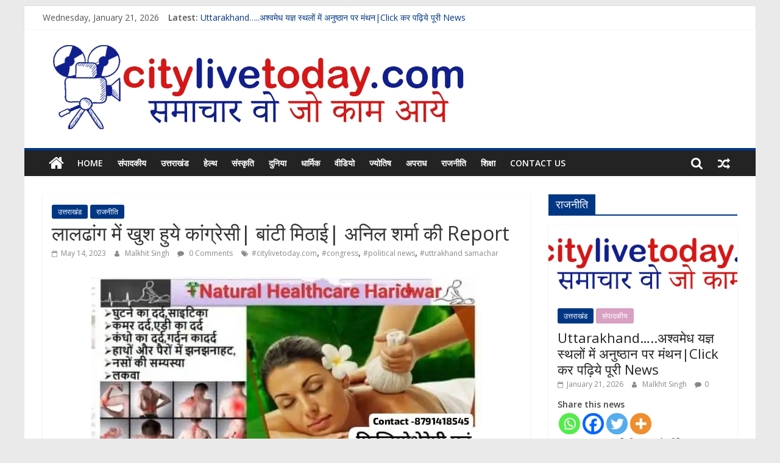

--- FILE ---
content_type: text/html; charset=utf-8
request_url: https://www.google.com/recaptcha/api2/aframe
body_size: 267
content:
<!DOCTYPE HTML><html><head><meta http-equiv="content-type" content="text/html; charset=UTF-8"></head><body><script nonce="GKNIVlnlu7RWTAI_fH_gQg">/** Anti-fraud and anti-abuse applications only. See google.com/recaptcha */ try{var clients={'sodar':'https://pagead2.googlesyndication.com/pagead/sodar?'};window.addEventListener("message",function(a){try{if(a.source===window.parent){var b=JSON.parse(a.data);var c=clients[b['id']];if(c){var d=document.createElement('img');d.src=c+b['params']+'&rc='+(localStorage.getItem("rc::a")?sessionStorage.getItem("rc::b"):"");window.document.body.appendChild(d);sessionStorage.setItem("rc::e",parseInt(sessionStorage.getItem("rc::e")||0)+1);localStorage.setItem("rc::h",'1769035625908');}}}catch(b){}});window.parent.postMessage("_grecaptcha_ready", "*");}catch(b){}</script></body></html>